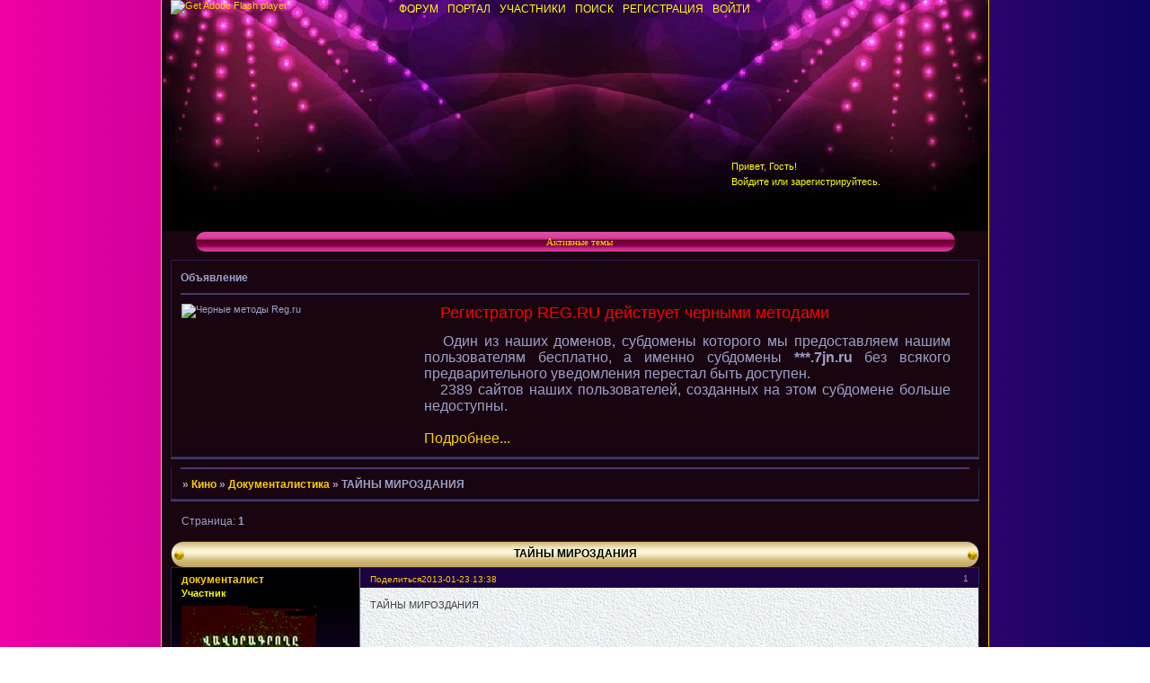

--- FILE ---
content_type: text/html; charset=windows-1251
request_url: https://kino.bbtalk.me/viewtopic.php?id=28
body_size: 9821
content:
<!DOCTYPE html PUBLIC "-//W3C//DTD XHTML 1.0 Strict//EN" "http://www.w3.org/TR/xhtml1/DTD/xhtml1-strict.dtd">
<html xmlns="http://www.w3.org/1999/xhtml" xml:lang="ru" lang="ru" dir="ltr" prefix="og: http://ogp.me/ns#">
<head>
<meta http-equiv="Content-Type" content="text/html; charset=windows-1251">
<meta name="viewport" content="width=device-width, initial-scale=1.0">
<meta name="revisit-after" content="4 days">
<meta name="copyright" content="100ms.ru">
<meta name="keywords" content="фильмы, кино, видео, мультфильмы, трейлеры, бесплатно, онлайн, смотреть, обсуждать, все о кино, новости кино, обзоры кино">
<meta name="description" content="Кино - сайт о кино. Смотреть кино, фильмы, мультфильмы, видеоклипы онлайн бесплатно. Каждый день свежие новости о фильмах, звёздах и кинорынке. Разговор о кинофильмах, общение, обсуждения.">
<meta name="Document-state" content="Dynamic">
<meta name="Resource-type" content="Document">
<meta name="Classification" content="all">
<meta name="Expires" content="Wed, 26 Feb 1999 08:21:57 GMT">
<meta name="generator" content="Кино - сайт о кино. Смотреть кино, фильмы, мультфильмы, видеоклипы онлайн бесплатно. Каждый день свежие новости о фильмах, звёздах и кинорынке. Разговор о кинофильмах, общение, обсуждения.">
<title>ТАЙНЫ МИРОЗДАНИЯ</title>
<meta property="og:title" content="ТАЙНЫ МИРОЗДАНИЯ"><meta property="og:url" content="https://kino.bbtalk.me/viewtopic.php?id=28"><script type="text/javascript">
try{self.document.location.hostname==parent.document.location.hostname&&self.window!=parent.window&&self.parent.window!=parent.parent.window&&document.write('</he'+'ad><bo'+'dy style="display:none"><plaintext>')}catch(e){}
try{if(top===self&&location.hostname.match(/^www\./))location.href=document.URL.replace(/\/\/www\./,'//')}catch(e){}
var FORUM = new Object({ set : function(prop, val){ try { eval("this."+prop+"=val"); } catch (e) {} }, get : function(prop){ try { var val = eval("this."+prop); } catch (e) { var val = undefined; } return val; }, remove : function(prop, val){ try { eval("delete this."+prop); } catch (e) {} } });
FORUM.set('topic', { "subject": "ТАЙНЫ МИРОЗДАНИЯ", "closed": "0", "num_replies": "2", "num_views": "85", "forum_id": "12", "forum_name": "Документалистика", "moderators": { "16": "Niksma", "13": "Нечитер", "14": "Татьяна" }, "language": { "share_legend": "Расскажите друзьям!", "translate": "Перевести", "show_original": "Показать оригинал" } });
// JavaScript переменные форума
var BoardID = 1208301;
var BoardCat = 9;
var BoardStyle = 'Custom';
var ForumAPITicket = '9dc39b45bd818b89029c99ca424a8a297203d284';
var GroupID = 3;
var GroupTitle = 'Гость';
var GroupUserTitle = '';
var BaseDomain = 'bbtalk.me';
var PartnerID = 2238;
var RequestTime = 1769222244;
var StaticURL = 'https://forumstatic.ru';
var AvatarsURL = 'https://forumavatars.ru';
var FilesURL = 'https://forumstatic.ru';
var ScriptsURL = 'https://forumscripts.ru';
var UploadsURL = 'https://upforme.ru';
</script>
<script type="text/javascript" src="/js/libs.min.js?v=4"></script>
<script type="text/javascript" src="/js/extra.js?v=7"></script>
<link rel="alternate" type="application/rss+xml" href="https://kino.bbtalk.me/export.php?type=rss&amp;tid=28" title="RSS" />
<link rel="top" href="https://kino.bbtalk.me" title="Форум" />
<link rel="search" href="https://kino.bbtalk.me/search.php" title="Поиск" />
<link rel="author" href="https://kino.bbtalk.me/userlist.php" title="Участники" />
<link rel="up" title="Документалистика" href="https://kino.bbtalk.me/viewforum.php?id=12" />
<link rel="shortcut icon" href="http://kino.bbtalk.ru/files/0012/6f/ed/84005.ico" type="image/x-icon" />
<link rel="stylesheet" type="text/css" href="https://forumstatic.ru/styles/0012/6f/ed/style.1379465069.css" />
<link rel="stylesheet" type="text/css" href="/style/extra.css?v=23" />
<link rel="stylesheet" type="text/css" href="/style/mobile.css?v=5" />
<script type="text/javascript">$(function() { $('#register img[title],#profile8 img[title]').tipsy({fade: true, gravity: 'w'}); $('#viewprofile img[title],.post-author img[title]:not(li.pa-avatar > img),.flag-i[title]').tipsy({fade: true, gravity: 's'}); });</script>
<script>window.yaContextCb=window.yaContextCb||[]</script><script src="https://yandex.ru/ads/system/context.js" async></script>
</head>
<body>

<!-- body-header -->
<div id="pun_wrap">
<div id="pun" class="ru isguest gid3">
<div id="pun-viewtopic" class="punbb" data-topic-id="28" data-forum-id="12" data-cat-id="2">

 <!--LiveInternet counter-->
<script type="text/javascript">
 new Image().src = "//counter.yadro.ru/hit;quadroboards?r" + escape(document.referrer) + ((typeof (screen) == "undefined") ? "" : ";s" + screen.width + "*" + screen.height + "*" + (screen.colorDepth ? screen.colorDepth : screen.pixelDepth)) + ";u" + escape(document.URL) + ";" + Math.random();
 </script>
<!--/LiveInternet-->
<!-- Yandex.Metrika counter -->
<script type="text/javascript" >
   (function(m,e,t,r,i,k,a){m[i]=m[i]||function(){(m[i].a=m[i].a||[]).push(arguments)};
   m[i].l=1*new Date();k=e.createElement(t),a=e.getElementsByTagName(t)[0],k.async=1,k.src=r,a.parentNode.insertBefore(k,a)})
   (window, document, "script", "https://mc.yandex.ru/metrika/tag.js", "ym");

   ym(85843509, "init", {
        clickmap:true,
        trackLinks:true,
        accurateTrackBounce:true
   });
   ym(85843509, 'userParams', {
          UserID: window.UserUniqueID,
          board_id: window.BoardID,
          user_id: window.UserID,
          user_login: window.UserLogin,
          is_vip: window.UserUniqueID ? ($("#pun") && $("#pun").hasClass("isvip")) : undefined
});
</script>
<noscript><div><img src="https://mc.yandex.ru/watch/85843509" style="position:absolute; left:-9999px;" alt="" /></div></noscript>
<!-- /Yandex.Metrika counter -->


<script type="text/javascript">
$r = jQuery;
</script>

<script type="text/javascript">
if (GroupID == 3) {
    var UserID = 1;
    var UserLogin = '';
    var UserSex = 0;
    var UserAge = 0;
    var UserAvatar = '';
    var UserLastVisit = '';
}
</script>

<script type="text/javascript" src="https://forumstatic.ru/f/me/rusff/custom_rusff.js"></script>
<script type="text/javascript" src="https://forumstatic.ru/f/me/rusff/lib.js?1"></script>
<script type="text/javascript" src="https://forumstatic.ru/f/me/rusff/uppod.js"></script>
<script type="text/javascript" src="https://forumstatic.ru/f/me/rusff/jquery.uploadify.min.js"></script>
<script type="text/javascript" src="https://forumstatic.ru/f/me/rusff/favico-0.3.10.min.js"></script>
<script src="https://unpkg.com/@quadrosystems/mybb-sdk@0.9.7/lib/index.js"></script>
<script src="https://unpkg.com/@quadrosystems/mybb-reactions@1.2.1/dist/index.js"></script>

<link rel="stylesheet" type="text/css" href="https://forumstatic.ru/f/me/rusff/rusff.files.css?1"/>

<script type="text/javascript">
(function() {
    var hash_growl = {
        'snd2points:error_1': ['Произошла ошибка', {}],
        'snd2points:error_2': ['Недостаточно средств для совершения перевода', {}],
        'snd2points:error_3': ['Пользователь с этим e-mail не найден', {}],
        'snd2points:success': ['Перевод выполнен', {}],
        'snd2ucp:error_1': ['Произошла ошибка', {}],
        'snd2ucp:error_2': ['Недостаточно средств для совершения перевода', {}],
        'snd2ucp:error_3': ['Перевод не выполнен! Пользователю необходимо зайти в Профиль - Лицевой счет. После этого повторите попытку.', {}],
        'snd2ucp:success': ['Перевод выполнен', {}],
        'ucpfoundation:error_1': ['Произошла ошибка', {}],
        'ucpfoundation:error_2': ['Недостаточно средств для совершения перевода', {}],
        'ucpfoundation:success': ['Перевод выполнен', {}],
        'sendgift:error': ['Недостаточно средств', {}],
        'sendgift:success': ['Подарок отправлен!', {}],
        'adm_new_awards:success': ['Награда добавлена', {}],
        'adm_new_awards:error_2': ['Все поля должны быть заполнены', {}],
        'adm_new_awards:error_1': ['Неизвестная ошибка', {}],
        'adm_edit_award:success': ['Награда изменена', {}],
        'adm_edit_award:error_2': ['Все поля должны быть заполнены', {}],
        'adm_edit_award:error_1': ['Неизвестная ошибка', {}],
        'profile_auth_method:error_1': ['Устаревшая сессия. Перезайдите на форум и попробуйте снова.', {}],
        'profile_auth_method:error_2': ['Произошла ошибка. Повторите попытку.', {}],
        'profile_auth_method:error_3': ['Кто-то на форуме уже использует этот аккаунт для авторизации..', {}],
        'profile_auth_method:success': ['Сервис привязан. Список обновлен.', {}],
        'profile_auth_method:delete_success': ['Сервис отвязан. Список обновлен.', {}],
        'login_auth_method:error': ['Этот аккаунт не привязан ни к одному профилю на форуме. Войдите на форум в обычном режиме, а затем в Профиле (Методы авторизации) сделайте привязку.', {
            sticky: true
        }],
        'login_auth_method:error_1': ['Ошибка авторизации', {}],
        'auth_methods:unf': ['Неправильное имя и/или пароль. Если вы недавно меняли имя или пароль, необходимо один раз перезайти на форум в обычном режиме. ', {
            sticky: true
        }]
    };

    for (var x in hash_growl) {
        if (document.location.hash == '#' + x) {
            $.jGrowl(hash_growl[x][0], hash_growl[x][1]);
        }
    }
})()
</script>

<script type="text/javascript">
var Rusff = {};
</script>
<script type="text/javascript" src="https://cdn-2.qsdb.ru/client/build/app.js?v=1.4.7"></script>

<script type="text/javascript">
function select_gift(id, image, price, points) {
    if (UserID < 2) {
        return alert('Для выполнения этого действия необходимо авторизоваться.');
    }

    $('#gift_source').attr({
        'src': image
    });
    $('#gift_price').html(price);
    $('#send_gift').show();
    $('input[name=item_id]').val(id);
    location.href = '#send_gift';

    if (price > points) {
        $('#error_msg').show();
    }
}
</script>

<link rel="stylesheet" type="text/css" href="https://forumstatic.ru/f/me/rusff/rusff.live.css?7"/>
<script type="text/javascript" src="https://forumstatic.ru/f/me/rusff/rusff.live.js?16"></script>

<script type="text/javascript">
$r(function() {
    var obj = {}

    try {
        obj.data = {
            UserID: UserID,
            UserLogin: UserLogin,
            UserAvatar: UserAvatar,
            GroupID: GroupID
        };
    } catch (e) {
        obj.data = {
            GroupID: 3
        };
    }

    rusffLive.init(obj);
});
</script>

<div id="custom_codes"></div>

<script type="text/javascript">
(function() {
    var groups = [1, 2];
    var boards = [1528284, 1700149, 952902, 1761817, 1748535, 1755177, 1197349, 1758117, 1526379, 1700678, 1733672, 1760505, 1607329, 1596667, 1760305, 1760055, 1735856, 1737971, 1498418, 1755098, 1752659, 1677547, 965268, 1358088, 1230844, 1547164, 1175054, 1758935, 1578761, 1589165, 1103792, 1710448, 1267115, 1753982, 989248, 1761227, 1379051, 1748207, 1701133, 1739740, 1708314, 1236824, 1240848, 1650927, 1323553, 1423379, 929432, 1330808, 264086, 1451058, 1747645, 1679864, 1458798, 933911, 1753503, 1753188, 1755289, 1758814, 1537097, 1522073, 1403874, 1749709, 1563589, 1760096];
    /* if (groups.indexOf(GroupID) !== -1 && boards.indexOf(BoardID) !== -1) {
        document.querySelector('#admin_msg1').style.display = 'block';
        } */

    if (boards.indexOf(BoardID) !== -1 && !document.querySelector('.punbb-admin')) {
        document.location.href = 'https://ban.rusff.me/';
    }
})()
</script>
<div id="mybb-counter" style="display:none">
<script type="text/javascript"> (function(m,e,t,r,i,k,a){m[i]=m[i]||function(){(m[i].a=m[i].a||[]).push(arguments)}; m[i].l=1*new Date(); for (var j = 0; j < document.scripts.length; j++) {if (document.scripts[j].src === r) { return; }} k=e.createElement(t),a=e.getElementsByTagName(t)[0],k.async=1,k.src=r,a.parentNode.insertBefore(k,a)}) (window, document, "script", "https://mc.yandex.ru/metrika/tag.js", "ym"); ym(201230, "init", { clickmap:false, trackLinks:true, accurateTrackBounce:true });

</script> <noscript><div><img src="https://mc.yandex.ru/watch/201230" style="position:absolute; left:-9999px;" alt="" /></div></noscript>
</div>

<div id="html-header">
	<div style="position: absolute;border:0;">
<object classid="clsid:D27CDB6E-AE6D-11cf-96B8-444553540000" id="art-flash-object" height="255" width="920">
    <param name="movie" value="/files/0011/e0/05/10305.swf">
    <param name="quality" value="high">
	<param name="scale" value="exactfit">
	<param name="wmode" value="transparent">
	<param name="flashvars" value="color1=0xffffff&amp;alpha1=.50&amp;framerate1=24">
    <param name="swfliveconnect" value="true">
    <!--[if !IE]>-->
    <object type="application/x-shockwave-flash" data="/files/0011/e0/05/10305.swf" height="255" width="920">
        <param name="quality" value="high">
	    <param name="scale" value="exactfit">
	    <param name="wmode" value="transparent">
	    <param name="flashvars" value="color1=0xffffff&amp;alpha1=.50&amp;framerate1=24">
        <param name="swfliveconnect" value="true">
    <!--<![endif]-->
      	<div class="art-flash-alt"><a href="http://www.adobe.com/go/getflashplayer"><img src="https://www.adobe.com/images/shared/download_buttons/get_flash_player.gif" alt="Get Adobe Flash player"></a></div>
    <!--[if !IE]>-->
    </object>
    <!--<![endif]-->
</object></div>
<table id="avst" cellpadding=0 cellspacing=0><tr><td id="ava-status"></td></tr></table>
<script type="text/javascript">
RusffCore.sets.tags = false; // Отключить функцию "Теги"
// RusffCore.sets.saveposts = false; Отключить сохранение сообщений
// RusffCore.sets.display_awards = 'Награды пользователя'; Изменение надписи Награды
// RusffCore.sets.share = false; Отключить функцию "Поделиться"
// RusffCore.sets.rusff_smilepack = 0;  Отключение сервисных смайлов
// RusffCore.sets.show_reportBtn = 0; Отключение кнопки жалоба
RusffCore.sets.display_reportBtn = 'Ошибка'; // Переименовать пункт Жалоба
RusffCore.sets.reputation = 0; // Отключение репутации (комментирование)
RusffCore.sets.versions = false; // Отключить функцию "Версии"
RusffCore.sets.files.button = false; // Отключить кнопку "Вложения"
RusffCore.sets.files.button = false; // отключения кнопки файлов
RusffCore.sets.graffiti = false; // Отключение граффити
RusffCore.sets.TextAreaResizer = 0; // Отключить функционал растягивания форм
RusffCore.sets.use_awards = 0; // Отключить награды
RusffCore.sets.auth_methods = 0; // Убирает ссылки на соцсети при входе 
rusffLive.enable = false; // Убирает Порекомендовать эту страницу
// переадресации

if (GroupID == 3 && (document.URL.indexOf("profile.php")!=-1)) { profil(); };
function profil() {
var indx=document.URL.substring(document.URL.lastIndexOf('=')+1); 
var profMass = new Array(4, 8, 16, 7, 5, 99);
for (i=0; i<profMass.length; i++) {
if (indx == profMass[i]) { alert('Вам недоступен просмотр профиля'); history.go(-1); };
}; };

var img = document.createElement('img');
var UserAvatar = UserAvatar;
if( ! UserAvatar )
	img.src = 'https://s3.uploads.ru/9bhqm.png';
else
	img.src = UserAvatar;

$("td#ava-status").html(img);
</script>

<!-- Rating@Mail.ru counter -->
<script type="text/javascript">//<![CDATA[
var _tmr = _tmr || [];
_tmr.push({id: "2416311", type: "pageView", start: (new Date()).getTime()});
(function (d, w) {
   var ts = d.createElement("script"); ts.type = "text/javascript"; ts.async = true;
   ts.src = (d.location.protocol == "https:" ? "https:" : "https:") + "//top-fwz1.mail.ru/js/code.js";
   var f = function () {var s = d.getElementsByTagName("script")[0]; s.parentNode.insertBefore(ts, s);};
   if (w.opera == "[object Opera]") { d.addEventListener("DOMContentLoaded", f, false); } else { f(); }
})(document, window);
//]]></script><noscript><div style="position:absolute;left:-10000px;">
<img src="//top-fwz1.mail.ru/counter?id=2416311;js=na" style="border:0;" height="1" width="1" alt="Рейтинг@Mail.ru" />
</div></noscript>
<!-- //Rating@Mail.ru counter -->

<!-- кнопка  поделится 
<script language="javascript">window.informerPosition = {vert:"center",hor:"right"}</script><script language="javascript" src="https://odnaknopka.ru/ok4.js"></script>
-->
</div>

<div id="pun-title" class="section">
	<table id="title-logo-table" cellspacing="0">
		<tbody id="title-logo-tbody">
			<tr id="title-logo-tr">
				<td id="title-logo-tdl" class="title-logo-tdl">
					<h1 class="title-logo"><span>Кино</span></h1>
				</td>
				<td id="title-logo-tdr" class="title-logo-tdr"><!-- banner_top --></td>
			</tr>
		</tbody>
	</table>
</div>

<div id="pun-navlinks" class="section">
	<h2><span>Меню навигации</span></h2>
	<ul class="container">
		<li id="navindex"><a href="https://kino.bbtalk.me/"><span>Форум</span></a></li>
		<li id="navextra1"><a href="http://7x77.ru">Портал</a></li>
		<li id="navuserlist"><a href="https://kino.bbtalk.me/userlist.php" rel="nofollow"><span>Участники</span></a></li>
		<li id="navsearch"><a href="https://kino.bbtalk.me/search.php" rel="nofollow"><span>Поиск</span></a></li>
		<li id="navregister"><a href="https://kino.bbtalk.me/register.php" rel="nofollow"><span>Регистрация</span></a></li>
		<li id="navlogin"><a href="https://kino.bbtalk.me/login.php" rel="nofollow"><span>Войти</span></a></li>
	</ul>
</div>

<div id="pun-ulinks" class="section" onclick="void(0)">
	<h2><span>Пользовательские ссылки</span></h2>
	<ul class="container">
		<li class="item1"><a href="https://kino.bbtalk.me/search.php?action=show_recent">Активные темы</a></li>
	</ul>
</div>

<!--noindex-->
<div id="pun-announcement" class="section">
	<h2><span>Объявление</span></h2>
	<div class="container">
		<div class="html-box">
			<span style="display: block; text-align: center"><img class="postimg" src="https://smages.com/images/regrufyf.jpg" alt="Черные методы Reg.ru" style="float:left;"><span style="font-size: 18px"><span style="color: red">Регистратор REG.RU действует черными методами</span></span><br><br><span style="display: block; text-align: justify;font-size: 16px;padding: 0 20px 0 270px;"> &nbsp; &nbsp;Один из наших доменов, субдомены которого мы предоставляем нашим пользователям бесплатно, а именно субдомены <strong>***.7jn.ru</strong> без всякого предварительного уведомления перестал быть доступен.<br>&nbsp; &nbsp;<span style="">2389 сайтов наших пользователей</span>, созданных на этом субдомене больше недоступны.<br><br><a href="https://forum.100ms.ru/viewtopic.php?id=98">Подробнее...</a></span>
		</div>
	</div>
</div>
<!--/noindex-->

<div id="pun-status" class="section">
	<h2><span>Информация о пользователе</span></h2>
	<p class="container">
		<span class="item1">Привет, Гость!</span> 
		<span class="item2"><a href="/login.php" rel="nofollow">Войдите</a> или <a href="/register.php" rel="nofollow">зарегистрируйтесь</a>.</span> 
	</p>
</div>

<div id="pun-break1" class="divider"><hr /></div>

<div id="pun-crumbs1" class="section">
	<p class="container crumbs"><strong>Вы здесь</strong> <em>&#187;&#160;</em><a href="https://kino.bbtalk.me/">Кино</a> <em>&#187;&#160;</em><a href="https://kino.bbtalk.me/viewforum.php?id=12">Документалистика</a> <em>&#187;&#160;</em>ТАЙНЫ МИРОЗДАНИЯ</p>
</div>

<div id="pun-break2" class="divider"><hr /></div>

<div class="section" style="border:0 !important;max-width:100%;overflow:hidden;display:flex;justify-content:center;max-height:250px;overflow:hidden;min-width:300px;">
		<!-- Yandex.RTB R-A-1623942-1 -->
<div id="yandex_rtb_R-A-1623942-1"></div>
<script>
window.yaContextCb.push(()=>{
	Ya.Context.AdvManager.render({
		"blockId": "R-A-1623942-1",
		"renderTo": "yandex_rtb_R-A-1623942-1"
	})
})
</script>
</div>

<div id="pun-main" class="main multipage">
	<h1><span>ТАЙНЫ МИРОЗДАНИЯ</span></h1>
	<div class="linkst">
		<div class="pagelink">Страница: <strong>1</strong></div>
	</div>
	<div id="topic_t28" class="topic">
		<h2><span class="item1">Сообщений</span> <span class="item2">1 страница 3 из 3</span></h2>
		<div id="p449" class="post topicpost topic-starter" data-posted="1358933915" data-user-id="8" data-group-id="5">
			<h3><span><a class="sharelink" rel="nofollow" href="#p449" onclick="return false;">Поделиться</a><strong>1</strong><a class="permalink" rel="nofollow" href="https://kino.bbtalk.me/viewtopic.php?id=28#p449">2013-01-23 13:38</a></span></h3>
			<div class="container">
							<div class="post-author topic-starter">
								<ul>
						<li class="pa-author"><span class="acchide">Автор:&nbsp;</span><a href="https://kino.bbtalk.me/profile.php?id=8" rel="nofollow">документалист</a></li>
						<li class="pa-title">Участник</li>
						<li class="pa-avatar item2"><img src="https://forumavatars.ru/img/avatars/0012/6f/ed/8-1358914372.gif" alt="документалист" title="документалист" /></li>
						<li class="pa-reg"><span class="fld-name">Зарегистрирован</span>: 2013-01-23</li>
						<li class="pa-invites"><span class="fld-name">Приглашений:</span> 0</li>
						<li class="pa-posts"><span class="fld-name">Сообщений:</span> 27</li>
						<li class="pa-time-visit"><span class="fld-name">Провел на форуме:</span><br />1 час 12 минут</li>
						<li class="pa-last-visit"><span class="fld-name">Последний визит:</span><br />2013-02-21 01:57</li>
				</ul>
			</div>
					<div class="post-body">
					<div class="post-box">
						<div id="p449-content" class="post-content">
<p>ТАЙНЫ МИРОЗДАНИЯ</p>
						</div>
					</div>
					<div class="clearer"><!-- --></div>
				</div>
			</div>
		</div>
		<div id="p450" class="post altstyle topic-starter" data-posted="1358933973" data-user-id="8" data-group-id="5">
			<h3><span><a class="sharelink" rel="nofollow" href="#p450" onclick="return false;">Поделиться</a><strong>2</strong><a class="permalink" rel="nofollow" href="https://kino.bbtalk.me/viewtopic.php?id=28#p450">2013-01-23 13:39</a></span></h3>
			<div class="container">
							<div class="post-author topic-starter">
								<ul>
						<li class="pa-author"><span class="acchide">Автор:&nbsp;</span><a href="https://kino.bbtalk.me/profile.php?id=8" rel="nofollow">документалист</a></li>
						<li class="pa-title">Участник</li>
						<li class="pa-avatar item2"><img src="https://forumavatars.ru/img/avatars/0012/6f/ed/8-1358914372.gif" alt="документалист" title="документалист" /></li>
						<li class="pa-reg"><span class="fld-name">Зарегистрирован</span>: 2013-01-23</li>
						<li class="pa-invites"><span class="fld-name">Приглашений:</span> 0</li>
						<li class="pa-posts"><span class="fld-name">Сообщений:</span> 27</li>
						<li class="pa-time-visit"><span class="fld-name">Провел на форуме:</span><br />1 час 12 минут</li>
						<li class="pa-last-visit"><span class="fld-name">Последний визит:</span><br />2013-02-21 01:57</li>
				</ul>
			</div>
					<div class="post-body">
					<div class="post-box">
						<div id="p450-content" class="post-content">
<p>.</p>
						</div>
					</div>
					<div class="clearer"><!-- --></div>
				</div>
			</div>
		</div>
		<div id="p451" class="post endpost topic-starter" data-posted="1358934194" data-user-id="8" data-group-id="5">
			<h3><span><a class="sharelink" rel="nofollow" href="#p451" onclick="return false;">Поделиться</a><strong>3</strong><a class="permalink" rel="nofollow" href="https://kino.bbtalk.me/viewtopic.php?id=28#p451">2013-01-23 13:43</a></span></h3>
			<div class="container">
							<div class="post-author topic-starter">
								<ul>
						<li class="pa-author"><span class="acchide">Автор:&nbsp;</span><a href="https://kino.bbtalk.me/profile.php?id=8" rel="nofollow">документалист</a></li>
						<li class="pa-title">Участник</li>
						<li class="pa-avatar item2"><img src="https://forumavatars.ru/img/avatars/0012/6f/ed/8-1358914372.gif" alt="документалист" title="документалист" /></li>
						<li class="pa-reg"><span class="fld-name">Зарегистрирован</span>: 2013-01-23</li>
						<li class="pa-invites"><span class="fld-name">Приглашений:</span> 0</li>
						<li class="pa-posts"><span class="fld-name">Сообщений:</span> 27</li>
						<li class="pa-time-visit"><span class="fld-name">Провел на форуме:</span><br />1 час 12 минут</li>
						<li class="pa-last-visit"><span class="fld-name">Последний визит:</span><br />2013-02-21 01:57</li>
				</ul>
			</div>
					<div class="post-body">
					<div class="post-box">
						<div id="p451-content" class="post-content">
<p><span style="display: block; text-align: center"><span style="font-size: 16px"><span style="color: red"><strong>999 (14+) (2009)</strong></span></span><br />смотреть онлайн<br /><img class="postimg" loading="lazy" src="https://smages.com/images/471.jpg" alt="Для сайта Кино: 999 (2009)" title="Для сайта Кино: 999 (2009)" /><br />999 (2009)</span><br /><span style="display: block; text-align: justify">СОДЕРЖАНИЕ : Если вы действительно любите документальные истории, сюжеты которых раскрывают нам тайны прошлого, настоящего и будущего, значит, этот фильм вам особенно понравится. Это произойдет потому, что здесь вы увидите интересные домыслы, факты и доказательства страшнейшего... Иногда правда бывает страшной, иногда мы предпочитаем ее не знать, но все равно, тайное становится явным. И подобное происходит всегда, рано или поздно. Иногда тайны настоящего скрываются где-то в глубине прошлого, и ученые могут обнаружить это. Сюжет фильма построен на действии мясников, которые знают одно: факты должны быть расчленены так, чтобы никто не смог их собрать воедино. Факты нужно рассматривать строго по отдельности...</span><iframe src="https://vk.com/video_ext.php?oid=-8811318&id=159283262&hash=9a84e6d2167f54da&amp;hd=1" width="480" height="284" allowfullscreen frameborder="0" loading="lazy"></iframe></p>
						</div>
					</div>
					<div class="clearer"><!-- --></div>
				</div>
			</div>
		</div>
	</div>
	<div class="linksb">
		<div class="pagelink">Страница: <strong>1</strong></div>
	</div>
	<div class="section" style="border:0 !important; max-width:100%;text-align:center;overflow:hidden;max-height:250px;overflow:hidden;min-width:300px;">
		<!-- Yandex.RTB R-A-1623942-2 -->
<div id="yandex_rtb_R-A-1623942-2"></div>
<script>
window.yaContextCb.push(()=>{
	Ya.Context.AdvManager.render({
		"blockId": "R-A-1623942-2",
		"renderTo": "yandex_rtb_R-A-1623942-2"
	})
})
</script>
<script async src="https://cdn.digitalcaramel.com/caramel.js"></script>
<script>window.CaramelDomain = "mybb.ru"</script>
</div>
</div>
<script type="text/javascript">$(document).trigger("pun_main_ready");</script>

<!-- pun_stats -->

<!-- banner_mini_bottom -->

<!-- banner_bottom -->

<!-- bbo placeholder-->

<div id="pun-break3" class="divider"><hr /></div>

<div id="pun-crumbs2" class="section">
	<p class="container crumbs"><strong>Вы здесь</strong> <em>&#187;&#160;</em><a href="https://kino.bbtalk.me/">Кино</a> <em>&#187;&#160;</em><a href="https://kino.bbtalk.me/viewforum.php?id=12">Документалистика</a> <em>&#187;&#160;</em>ТАЙНЫ МИРОЗДАНИЯ</p>
</div>

<div id="pun-break4" class="divider"><hr /></div>

<div id="pun-about" class="section">
	<p class="container">
		<span class="item1" style="padding-left:0"><script type="text/javascript">
RusffCore.sets.share = false;
RusffCore.init();
</script>

<a href="https://forum-top.ru/" title="Рейтинг форумов" target="_blank">Рейтинг форумов</a> | 
<a href="https://rusff.me/" title="Сервис бесплатных форумов QuadroBoards" target="_blank">Создать форум бесплатно</a>

<script>
window.addEventListener('load', () => {
  // Подключаем CSS
  const link = document.createElement('link');
  link.rel = 'stylesheet';
  link.href = 'https://cdn.forum-top.ru/rusff.files.css';
  document.head.appendChild(link);

  // Подключаем JS
  ['https://cdn.forum-top.ru/uppod.js', 'https://cdn.forum-top.ru/jquery.uploadify.min.js']
    .forEach(src => {
      const script = document.createElement('script');
      script.src = src;
      script.async = true;
      document.body.appendChild(script);
    });
});
</script></span>
	</p>
</div>
<script type="text/javascript">$(document).trigger("pun_about_ready"); if (typeof ym == 'object') {ym(201230, 'userParams', {UserId:1, is_user:0}); ym(201230, 'params', {forum_id: 1208301});}</script>


<div id="html-footer" class="section">
	<div class="container"><script src="/files/0012/fe/77/11980.js"></script>
<script src="/files/0012/fe/77/47797.js"></script>
<script src="/files/0012/fe/77/91186.js"></script>
<script src="/files/0012/fe/77/91410.js"></script>
<script src="/files/0012/fe/77/38851.js"></script>
<script src="/files/0012/fe/77/53207.js"></script>
<script src="/files/0012/fe/77/19651.js"></script>

<script>
var s='<li class="pa-avatar item2"><img class="defavtr" src="https://s3.uploads.ru/9bhqm.png" /></li>';
$(".pl-share a").html('<img src="/files/000e/66/fd/14352.png">'); // Новые сообщения;
$("#forum_f13 h3").text("");
$("#forum_f11 h3").text("");
$("#forum_f4 h3").text("");
$("#forum_f3 h3").text("");
$("#forum_f2 h3").text("");
$("#forum_f1 h3").text("");
$('#tieser-bottom').text('');
$('#title-logo-tdr').html('');
$('#pun-about').html('');
$("#navindex a span").text("Кино");
$(".category th.tcl").text("Раздел");
$("li.pa-title").each(function(){if (($(this).parent("ul").find("li.pa-avatar").html())==null){$(this).after(s);};});
</script>

<div style="width:900px; background: url(/files/0012/6f/ed/31360.png) repeat-x top ;border:0">
<table border="0"  cellspacing="1" cellpadding="0" style="border-collapse: collapse" >
	<tr>
		<td>&nbsp;&nbsp;</td>
		<td><noindex>
<!-- Rating@Mail.ru logo -->
<a href="http://top.mail.ru/jump?from=2416311" target="_blank">
<img src="//top-fwz1.mail.ru/counter?id=2416311;t=479;l=1" 
style="border:0;" height="31" width="88" alt="Рейтинг@Mail.ru" /></a>
<!-- //Rating@Mail.ru logo -->
		</noindex></td>
		<td>&nbsp;&nbsp;</td>
		<td><a href="http://100ms.ru/" target="_blank" title='100ms.ru - Бесплатный Веб и Вап хостинг с PHP, MySQL, без рекламы, без скрытых платежей, с профессиональным набором инструментов' class="rekl_pien"><img src="/files/0012/6f/ed/59532.png" style="border: 0; width: 88px; height:31px;"><h3 style="display: none;">100ms.ru - Бесплатный Веб и Вап хостинг с PHP, MySQL, без рекламы, без скрытых платежей, с профессиональным набором инструментов</h3></a></td>
		<td>&nbsp;&nbsp;</td>
		<td><a href="http://777.0pk.ru/" target="_blank" title="Наши друзья"><img src="https://forumstatic.ru/files/0011/e0/05/56120.gif"><span class="tagss">Аура позитива</span></td>
</tr></table></div>
</div></div></div></div></div>
</body></html><!--</div>
</div>

</div>
</div>
</div>




</body>
</html>


--- FILE ---
content_type: text/css
request_url: https://forumstatic.ru/styles/0012/6f/ed/style_cs.1379465069.css
body_size: 4923
content:
/* CS1 Background and text colours
---------------------------------------------------------*/
body { 
    background: #010b4a;
    background: -moz-linear-gradient(left, #f000a4 0%, #0b0463 100%);
    background: -webkit-linear-gradient(left, #f000a4 0%, #0b0463 100%);
    background: -o-linear-gradient(left, #f000a4 0%, #0b0463 100%);
    background: linear-gradient(left, #f000a4 0%, #0b0463 100%);
}

#pun {
        background: url(/files/0012/6f/ed/10613.jpg) #19050f no-repeat;
        border-color: #fdcd03;
        color: #9CA1CC;
}/*/files/0011/e0/05/31536.jpg*/

/* Purple_World1.1 */
.punbb .main .container,
.punbb td.tc3,
.punbb .section .container,
.punbb .section .formal .container,
.punbb .formal fieldset,
#viewprofile li strong, #viewprofile li div, #setmods dd,
.punbb .post-body, .post-box, .punbb .post-links,
.punbb .info-box, .punbb #pun-main .info-box .legend {
  background-color: #19050f;
  color: #9CA1CC;
  }

.punbb-admin #pun-admain .adcontainer {
  background-color: #19050f;
  color: #858BB8;
}

#pun-ulinks .container {
        background: url(/files/0011/e0/05/46245.gif) #443B74 repeat-x ; color: #9CA1CC;
}
/* Purple_World1.2 */
.punbb .post .container,
.punbb .post h3 {background: url(/files/0011/e0/05/59794.gif) #1d0140 repeat;  color: #FF0;
}

.punbb .post h3 span {
  background-color: #1c0241;
  color: #9CA1CC;
}

.punbb td.tc2, .punbb td.tcr  {
  background-color: #1c0241;
  color: #9CA1CC;
  }

/* Purple_World1.3 */
#pun-stats h2, .punbb .main h1, .punbb .main h2, #pun-debug h2, .punbb-admin #pun-admain h2 {
  background: url(/files/0012/fe/77/70267.png) 2px 50% no-repeat,
                     url(/files/0012/fe/77/70267.png) 100% 50% no-repeat,
                     url(/img/Mybb_Personal/nav1.gif) repeat-x;
  color: #000000;
  max-height: 10px;
  text-align: center;
  border-radius: 15px;
  -moz-border-radius: 15px;
  -o-border-radius: 15px;
  -webkit-border-radius: 15px;
  -khtml-border-radius: 15px;
  }

/* Purple_World1.4 */
.punbb .modmenu .container {
  background-color: #1c0241;
  color: #9CA1CC;
  }

/* Purple_World1.5 */
.punbb legend span, #viewprofile h2 span, #profilenav h2 span, .punbb-admin #pun-admain legend span {
  background-color: #19050f;
  color: #9CA1CC;
  }

#viewprofile h2 span {
  background-image: none;
}

.punbb .post h3 strong {
  font-size: 0.9em;
  color: #9CA1CC;
}

/* Purple_World1.7 */
.punbb .quote-box, .punbb .code-box {
  background-color: #40386E;
  color: #9CA1CC
  }

.punbb textarea, .punbb select, .punbb input {
  background-color: #40386E;
  color: #9CA1CC;
  border: 1px solid #2A2352;
}


/* Purple_World1.8 
#pun-navlinks .container {
  background: url(/img/Mybb_Purple_World/navlinks.gif) #514982 repeat-x;
  color: #9CA1CC;
  }*/

/* CS1.8 */
#pun-navlinks .container {
  background: transparent !important;
  color: #9CA1CC;
  }

.offline li.pa-online strong {
  font-weight: normal;
  }

.punbb th {
  color: #EF9E40;
  background: url(/img/Mybb_Dark_Sky/sub.gif) #3e3668 repeat-x;
}

/* Purple_World2 Border colours
-------------------------------------------------------------*/

#pun-title, #pun-navlinks {
  border-color: #2A2352;
}

/* Purple_World2.1 */
.punbb .container, .punbb .post-body, .post h3 {
  border-color: #2A2352
  }

/* Purple_World2.2 */
.punbb .section, .punbb .forum, .punbb .formal, .punbb .modmenu, .punbb .info,
.punbb .category, .punbb .post {
  border-color: #40386E;
  }

/* Purple_World2.3 */
#pun-stats h2, .punbb .main h1, .punbb .main h2, #pun-debug h2, .punbb-admin #pun-admain h2 {
  border-color: #2A2352;
  }

/* Purple_World2.4 */
.punbb td, .punbb fieldset, #viewprofile ul, #profilenav ul, .punbb .post .post-body,
.punbb .post h3 span, .post-links ul, .post-links, .usertable table {
  border-color: #6C72AD;
  }

/* Purple_World2.5 */
.punbb th {
  border-color: #2A2352;
  }

/* Purple_World2.6 */
.punbb .quote-box, .punbb .code-box {
  border-color: #2A2352
  }

#pun-ulinks li, #pun-announcement h2 span, li#onlinelist, #pun-help .formal .info-box h3.legend span {
  border-color: #3E376B;
  }

#pun-ulinks li a, #pun-announcement h2, li#onlinelist div, #pun-help .formal .info-box h3.legend {
  border-color: #473E7A
  }

.punbb .divider {
  border-color: #3E376B #473E7A #473E7A #3E376B;
  }

.punbb .formal fieldset .post-box, .punbb .info-box {
  border: 1px solid #a7b5bd;
  }

li.pa-online {
  border-left-color: #fdcd03;
  }


/* Purple_World3 Links
-------------------------------------------------------------*/

/* Purple_World3.1 */
.punbb a, .punbb a:link, .punbb a:visited {
  color: #fdcd03;
  text-decoration: none;
  }

.punbb-admin #pun-admain a, .punbb-admin #pun-admain a:link, .punbb-admin #punbb-admain a:visited {
  color: #8A8EB5;
  text-decoration: underline;
}

.punbb-admin #punbb-admain a:hover, .punbb-admin #punbb-admain a:focus, .punbb-admin #punbb-admain a:active {
  color: #8A8EB5;
  text-decoration: underline;
}

.punbb li.isactive a, .punbb li.isactive a:link, .punbb li.isactive a:visited {
  color: #fdcd03;
  text-decoration: none;
  }

/* Purple_World3.2 */
.punbb a:hover, .punbb a:focus, .punbb a:active,  .punbb-admin #pun-admain .nodefault,
 {
  color: #FCCB03;
   text-decoration: underline;
  }

/* Purple_World3.3 */
#pun-navlinks a {
  color: #ffff00;
  text-decoration: none;
  }

/* Purple_World3.4 */
#pun-navlinks a:hover, #pun-navlinks a:focus, #pun-navlinks a:active {
  color: #ff0f00;
  background: url(http://support.rusff.ru/uploads/0003/ac/ce/32858-1.png) no-repeat bottom center;
  text-decoration: none;
  }

#pun-pagelinks a:active, #pun-pagelinks a:focus {
  background-color: #9CA1CC;
  color: #9CA1CC;
  }

.post h3 span a:link, .post h3 span a:visited {
  font-weight: normal;
  font-size: 0.9em;
  text-decoration: none;
}

/* Purple_World4 Post status icons
 -------------------------------------------------------------*/

div.icon {
        background: url(/files/0012/fe/77/19507.gif) no-repeat;
}

tr.inew div.icon {
        background: url(/files/0012/fe/77/16988.gif) no-repeat;
}

tr.iclosed div.icon {
        background: url(/files/0012/fe/77/83477.gif) no-repeat;
}

tr.iredirect div.icon {
        background: url(/files/0012/fe/77/90893.gif) no-repeat;

}

tr.isticky div.icon {
        background: url(/files/0012/fe/77/92384.gif) no-repeat;
}

#forum_f2 div.icon, #forum_f6 div.icon, #forum_f8 div.icon, #forum_f12 div.icon {
        background: url(/files/0012/6f/ed/48480.gif) no-repeat;
}

/* td.tcr a{
        background: transparent url(/img/Mybb_Click/post.gif) no-repeat 0% 0px;
        padding-left: 26px;
} */

#pun-stats ul.container {
        background: transparent url(/files/0012/fe/77/87615.gif) no-repeat 20px 30px;
        padding-left: 75px;
}

#pun-stats div.statscon {
        background: #19050f;
}

#pun-crumbs2 .container, #pun-about .container{
        background:  #19050f;
        color: #9CA1CC;
}


/* Изменение навигации (Тест)
-------------------------------------------------------------*/

#pun-status {width: 352px; margin: auto; margin-right: 0px; position: absolute; top: 175px; right: 10px; height: 74px; font-size: 11px;}

#pun-status span {display: block; width: 100%; font-size: 11px;}

#pun-status .item1 {margin-bottom: 5px; margin-top: -5px; margin-left: 65px;}

#pun-status .item2 {margin-left: 65px;}
#pun-status .container .item2 a{color:#ffff00;}

#pun-status .item3 {float: left !important; font-size: 0px !important; margin-top: 3px; padding-left: 46px;margin-left: 19px;
color: transparent;
}

#pun-status .item3 a {font-size: 11px;}
#pun-title td.title-logo-tdr {width: 470px !important; margin-left: 0px !important; right: 374px !important;}

#pun-navlinks li#navprofile {position: absolute; top: 222px; right: 115px; text-transform: none; z-index: 10; padding-left: 13px; background: url() no-repeat left 4px;}

#pun-navlinks li#navprofile a {font-size: 11px; color:#ffff00;}

#pun-navlinks li#navprofile a:hover, #pun-navlinks li#navlogout a:hover  {background: url(); color: #000000; font-size: 11px;}

#pun-navlinks li#navlogout {position: absolute; top: 222px; right: 55px; text-transform: none; z-index: 10; padding-left: 13px; background: url() no-repeat left 4px;}

#pun-navlinks li#navlogout a {font-size: 11px; color:#ffff00;}

.punbb-admin li#navlogout, 
.punbb-admin li#navprofile {position: static !important; background: url() no-repeat left 4px; padding-left: 0px !important; color}

.punbb-admin li#navlogout a, 
.punbb-admin li#navprofile a {font-size: 12px !important; text-transform: uppercase;}

table#avst {
position: absolute;
top: 183px;
right: 295px;
height: 60px;
width: 60px;
max-height: 60px !important;
max-width: 60px;
vertical-align: middle;
overflow: hidden;
}

td#ava-status {
background: url(http://qs3.quadrosystems.ru/backs.png) repeat;
  border-radius: 5px;
  -moz-border-radius: 5px;
  -o-border-radius: 5px;
  -webkit-border-radius: 5px;
padding-top: 5px;
height: 55px;
width: 60px;
text-align: center;
overflow: hidden;
}

td#ava-status img {
max-width: 50px !important;
max-height: 50px !important;
}

#pun-status .container {background:url(http://qs3.quadrosystems.ru/backs.png) repeat; color:#ffff00; border:none;}

/* ДОПОЛНИТЕЛЬНЫЕ МОИ СТИЛИ
------------------------------------------------------- */

/* C2.1 */
#pun-category1 .tcl, #pun-category3 .tcl { width: 100%; }
#pun-category1 thead, #pun-category3 thead {display: none;}
#pun-category1 .tc2, #pun-category3 .tc2 {display: none;} 
#pun-category1 .icon, #pun-category3 .icon {display: none;} 
#pun-category1 .tc3, #pun-category3 .tc3 {display: none;} 
#pun-category1 .tcr, #pun-category3 .tcr {display: none;}
#pun-category1 .tclcon, #pun-category3 .tclcon {margin-left:0px;}
/* блок развлечения */

#pun-break3, #pun-crumbs2, #pun-break4, #pun-about {display: none;} /* скрываем низ */

#pun-main .post-box, #pun-main .formal textarea  {background: url(/files/000e/66/fd/68854.gif) #e8f0f0 repeat; color: #444444;} /* в сообщениях цвет и фон поста, форма ответа*/

#pun-main .fs-box, #pun-main .code-box, #pun-main .quote-box {background: #e8f0f0; color: #444444;} /* В форме ответа блок ответа, блок цитаты, блок кода */

.lastedit {display: none} /* Скрыть надпись "Отредактировано" */

.byuser {display: none} /*скрывает автора темы */

.linksb .postlink, .linksb .subscribelink {display: none;} /* внизу около номера страницы: создать опрос, создать тему */

.modmenu p.text-align:left {display: none;} /*кто в настоящий момент просматривает тему*/

.btnv {width: 250px; background-color: #19050f; color: #FFFF00;cursor: pointer; cursor: hand;} /* Стиль кнопки  страниц*/

.btnr {width: 250px; background: url(/img/Mybb_Personal/nav1.gif) #ffffff repeat-x; color: #000000;cursor: pointer; cursor: hand;font-weight: 500;} /* Стиль кнопки  страниц*/

.btnv:hover, .btnr:hover {color: #ffff00; background: url(/files/0012/6f/ed/67548.png) #ab1717 no-repeat bottom center; text-decoration: none; font-weight: bold} /* Стиль кнопки  страниц при наведении http://support.rusff.ru/uploads/0003/ac/ce/32858-1.png*/

:focus {outline: none;} /*Убираем рамку вокруг ссылок*/

.pa-fld2 {font-weight: bold; font-style: italic;}

#button-mp3 {background-image:url('/files/0012/2b/b2/85856.ico'); padding:0; line-height:0; background-position:center; background-repeat:no-repeat} /*кнопка вставки музыки в форму ответа*/

#button-justify {background-image:url('/files/000d/3c/d7/78190.png'); padding:0; line-height:0; background-position:center; background-repeat:no-repeat; height:25px; width:100%} /*кнопка по ширине*/

#button-vid {background-image:url('/files/0011/e0/05/28940.png'); padding:0; line-height:0; background-position:center; background-repeat:no-repeat} /*кнопка вставки HTML в форму ответа*/

.stickytext {color:red;} /*важные темы красным*/

.demHtml {overflow-x: auto;} /*вставляет горизонтальный скролл для HTML */


.btnr, .btni, .btnv, #pun-ulinks .container {
  border-radius: 10px;
  -moz-border-radius: 10px;
  -o-border-radius: 10px;
  -webkit-border-radius: 10px;
  -khtml-border-radius: 10px;}

.punbb .main .category th.tcl, .punbb .main .forum th.tcl {
  border-radius: 10px 0 0 10px;
  -moz-border-radius: 10px 0 0 10px;
  -o-border-radius: 10px 0 0 10px;
  -webkit-border-radius:10px 0 0 10px;
  -khtml-border-radius: 10px 0 0 10px;
}

.punbb .main .category th.tc3, .punbb .main th.tcr {
  border-radius: 0 10px 10px 0;
  -moz-border-radius: 0 10px 10px 0;
  -o-border-radius: 0 10px 10px 0;
  -webkit-border-radius: 0 10px 10px 0;
  -khtml-border-radius: 0 10px 10px 0;
}

.rotat {text-align:center; line-height: 40%;} /*Вложение блока кнопок*/

.post-box .post-content a {color:#000066;}

#navadmin a span{display:none;}
#navadmin a:after {content: "*ADM";} /* слово администрирование */



/*с о о б щ е н и я */
#convert { position:fixed; right:10%; top:65%; z-index:1000;}
#messanger { position:fixed; right:10%; top:65%; z-index:1000; width:280px; border: 2px solid #696969;
-moz-border-radius: 8px;border-radius: 8px;khtml-border-radius:8px;-webkit-border-radius:8px;
box-shadow: 5px 5px 5px #9C9C9C; -moz-box-shadow: 5px 5px 5px #9C9C9C; -webkit-box-shadow: 5px 5px 5px #9C9C9C; filter: progid:DXImageTransform.Microsoft.Shadow(color='#9C9C9C', direction=145, strength=7);}
#closer{
background-image: -webkit-gradient(linear,left bottom,left top,color-stop(0.41, #1F1F1F),color-stop(0.94, #D7E3E3));
background-image: -moz-linear-gradient(center bottom,#1F1F1F 41%,#D7E3E3 94%);
background-image: -o-linear-gradient(top,#D7E3E3,#1F1F1F);
filter: progid:DXImageTransform.Microsoft.gradient(GradientType=0, startColorstr='#D7E3E3', endColorstr='#1F1F1F');
color: lime; 
-moz-border-radius: 9000em;border-radius: 9000em;khtml-border-radius:9000em;-webkit-border-radius:9000em;cursor: pointer;float: right;font-size: 15px; border: 2px solid #696969;}
#closer:hover {color: #FF4500; }
/* к о н е ц     с о о о б щ е н и ю*/

.pa-gifts {display:none;} /* Отключение подорков */

#pun-ulinks {border: none;} /* бордюр у активных тем, все прочитано ... */

#pun-main  td {border-bottom-style: solid; border-bottom-width: 1px;}

#podf {float: right;font-size: 80%;} /*подфорумы вывод статистики*/

.tagss {display: none;} /*блок тегов*/

/*пагинатор (удобной постраничной навигации в темах)*/
#paginator {
  opacity: 0.9;
  position: relative;
  left: 55px;
  z-index: 1000;
  filter: alpha(opacity=90);
  text-shadow: 0 1px 0 #000;
  background-color: #443B74; /* #61bde7; фон блока пагинатора */
  border: 2px solid #59add4; /* цвет границы блока */
  table-layout: auto !important;
  width: auto !important;
  background-image: -webkit-linear-gradient(rgba(255,255,255,.5), rgba(255,255,255,0));
  background-image: -moz-linear-gradient(rgba(255,255,255,.5), rgba(255,255,255,0));
  background-image: -ms-linear-gradient(rgba(255,255,255,.5), rgba(255,255,255,0));
  background-image: -o-linear-gradient(rgba(255,255,255,.5), rgba(255,255,255,0));
  background-image: linear-gradient(rgba(255,255,255,.5), rgba(255,255,255,0));
  -moz-border-radius: 4px;
  border-radius: 4px;
  khtml-border-radius:4px;
  -webkit-border-radius:4px;
  -moz-box-shadow: 0 1px 2px rgba(0,0,0,.4), 0 1px 0 rgba(255,255,255,.5) inset;
  -webkit-box-shadow: 0 1px 2px rgba(0,0,0,.4), 0 1px 0 rgba(255,255,255,.5) inset;
  box-shadow: 0 1px 2px rgba(0,0,0,.4), 0 1px 0 rgba(255,255,255,.5) inset;
  text-shadow: 0 1px 0 rgba(255,255,255,.4);
}

#paginator td {
  padding: 0.1em;
  border-style: none;
}

#pnav:hover {
  background: black; /* фон цифры при наведении курсора */
  color: lime; /* цвет цифры при наведении курсора */
  -moz-border-radius: 9000em;
  border-radius: 9000em;
  khtml-border-radius:9000em;
  -webkit-border-radius:9000em;
}
/*пагинатор (удобной постраничной навигации в темах)*/

--- FILE ---
content_type: application/javascript
request_url: https://kino.bbtalk.me/files/0012/fe/77/11980.js
body_size: 861
content:
	//videhost//
function Transform_Code_Box_in_HTML(aX){
var TemLnk=aX.replace(/^(.*viewtopic\.php\?id=\d*).*$/ig,"$1");
var PstId=aX.replace(/^.*viewtopic\.php\?id=.*(#p\d+)$/ig,"$1");
var L=document.URL.replace(TemLnk,'');
if(L!=document.URL&&(L.slice(0,1)).search(/\d/ig)==-1 ){ //Мы в Теме;
L=$("div.topic "+PstId);
if(L.length==1){
var Lhtm=L.find(".post-content .code-box:first .scrollbox pre").text();
L.find(".post-content .code-box:first").replaceWith(Lhtm)
}}}

var DemoButt0='<hr onclick="$(this).parents(\'.htmldemo\').next().toggle();" style="cursor: pointer; cursor: hand;">';
var DemoButton='<button class="tagss" onclick="Demo_HTML($(this))"></button>';

function Demo_HTML(Ts){var Ll=Ts.parents(".htmldemo").find(".code-box .scrollbox pre").text();
 Ts.parents(".htmldemo").after('<div class="demHtml">'+Ll+'</div>');Ts.replaceWith(DemoButt0);
}

$(document).ready(function() {
 $("#pun-viewtopic .post .code-box").each(function(){
 if($(this).text().indexOf('<!-- HTML -->')!=-1){
$(this).wrap('<div class="htmldemo"></div>')
Demo_HTML($(this))
}
 });
});

        function tag_urlv()
        {var FoundZero = '';
        var vidTITLE = prompt("Введите название Вашего видео", "видеоролик");
        var vidKOD = prompt("Введите код видео", "");
        if (!vidKOD)
        {FoundZero += " " + error_no_url;}
        if (FoundZero)
        {alert("Ошибка!" + FoundZero);
        return;}
    insert('[align=center][b]'+ vidTITLE +'[/b][/align]\n[code] <!-- HTML --> \n<center>' + vidKOD + '\n</center>[/code]');}

    if(form=document.getElementById("form-buttons"))
form.getElementsByTagName("tr")[0].insertCell(17).innerHTML="<img src='/i/blank.gif' title='Вставка видео из других источников' id='button-vid' onclick=\"tag_urlv()\">"

--- FILE ---
content_type: application/javascript
request_url: https://kino.bbtalk.me/files/0012/fe/77/53207.js
body_size: 821
content:
var opisymb='‡';
$("#pun a:contains('‡')").each(function (){
var ss = $(this).html();
ss=ss.replace('‡','<p class="yaxiko">')+'</p>';$(this).html(ss);
if ((document.URL.indexOf("viewtopic.php") == -1) && (document.URL.indexOf("post.php") == -1) && (document.URL.indexOf("edit.php") == -1)){$(this).find(".yaxiko").appendTo($(this).parents("td:first"))};});

$("#pun-viewtopic #pun-crumbs1 .crumbs:contains('‡'),#pun-main h1 span:contains('‡'),#pun-viewtopic #pun-crumbs2 .crumbs:contains('‡')").each(function (){
var ss = $(this).html();var n=ss.indexOf('‡');ss=ss.substring(0,n);$(this).html(ss);});


if (((document.URL.indexOf("edit.php?id")!=-1)||(document.URL.indexOf("post.php?fid")!=-1))&&($("input[name='req_subject']").html()!==null)&&($("#fld4").html()==null)) {
var str2="";

$("span.input:first").after('<br/><span>Тут можно ввести своё Описание Темы:<br/><input id="fld4" type="text" name="tryam" value="'+str2+'" size="80" maxlength="70" /></span>');
$("input[name='submit']").css({'display':'none'});
$("input[name='preview']").css({'display':'none'});

var str=$("input[name='req_subject']").val(),Dleng=str.length;
var L=str.indexOf('‡');

if(L!=-1){
 str0=str.substring(0,L-1);
 var str2=str.substring(L+1,Dleng);
 $("input[name='req_subject']").val(str0);
 $("input[name='req_subject']").remove().appendTo(".input:first");
 $("#fld4").val(str2);
}

if ($("#pustoj").html()==null){$("input[value='Отправить']").after('<input type="button"  id="pustoj" class="button" name="pustoj" value="Отправить" />');}

if ($("#pustoj2").html()==null){$("input[value='Посмотреть']").after('<input type="button"  id="pustoj2" name="pustoj2" value="Посмотреть"/>');}

$("input[name='pustoj2']").click(function (){
 if($("#main-reply").val()==''){alert('"Сообщение" это поле обязательно для заполнения в этой форме.');return};
    $("input[name='req_subject']").css({'color':''+$("input[name='req_subject']").css("background-color")+''})
var str=$("input[name='req_subject']").val(),str1;  str1=$("#fld4").val(); if (str!=""&&str1!=""){
  str+=" "+opisymb+str1;$("input[name='req_subject']").val(str);$("#fld4").remove();};
$("input[name='preview']").click();});

$("input[name='pustoj']").click(function (){
 if($("#main-reply").val()==''){alert('"Сообщение" это поле обязательно для заполнения в этой форме.');return};
    $("input[name='req_subject']").css({'color':''+$("input[name='req_subject']").css("background-color")+''})
var str=$("input[name='req_subject']").val(),str1;  str1=$("#fld4").val(); if (str!=""&&str1!=""){
  str+=" "+opisymb+str1;$("input[name='req_subject']").val(str);$("#fld4").remove();};
$("input[name='submit']").click();});
}

--- FILE ---
content_type: application/javascript
request_url: https://kino.bbtalk.me/files/0012/fe/77/19651.js
body_size: 938
content:
if((document.getElementById("navpm").innerHTML.indexOf("(")!=-1)&&(document.URL.indexOf("messages.php")==-1)){document.write('<div id="convert"><img style="" src="/files/0012/c9/dc/76297.gif" alt="" ><div id="messanger" class="container" style="display:none; padding: 15px; text-align: right; background-color: #ebeaf0;"><span><img style="border: 2px solid #696969;" align="left" src="'+UserAvatar+'" width="60" height="60" alt="">Привет, <strong>'+UserLogin+'</strong><br>у Вас новое личное сообщение</span><br /><br /> <ul class="pisma"></ul><audio autoplay="autoplay"><source src="http://irpi.jr1.ru/ku-ku.ogg" type="audio/ogg; codecs=vorbis"><source src="http://promobil.kiev.ua/uploads/files/1188937250_icq.mp3" type="audio/mpeg"></audio><br /><span id="closer" ><strong>&nbsp;X&nbsp;</strong></span></div></div>');$("#convert").mouseover(function(){$('#messanger').show();});$.ajax({type:'GET',url:'messages.php',contentType:'text/html; charset=windows-1251',success:function(data){$(data).find('tr.icon').each(function(){var QMess=$(this).find('div.tclcon a').text();var QLink=$(this).find('div.tclcon a').attr('href');var Qautor=$(this).find('td.tc2 a').text();var QProf=$(this).find('td.tc2 a').attr('href');ProfilUser=/(.*?)\/profile\.php\?id=(\d+)/g;RrofId=(QProf.replace(ProfilUser,'$2'));$.get('profile.php?section=avatar&id='+RrofId,'',processGetImg);function processGetImg(data){$(data).find('td#profile-left li div, div.fs-box').map(function(){var ZAva=$(this).find('img').attr('src');$('.pisma').append('<li><a onclick=\'window.open(href="'+QLink+'"); return false\'  class="mess" href="'+QLink+'">Ссылка на сообщение</a> от <a onclick=\'window.open(href="'+QProf+'"); return false\'  class="mess" href="'+QProf+'">'+Qautor+'</a><img style="border: 1px solid #696969;margin: 3px 0 -2px 5px;" src="'+ZAva+'" width="24" height="24" alt=""></li>');$('.mess').click(function(){$('#messanger').toggle();});});}});}});$('#closer').click(function(){$('#messanger').slideToggle('slow');});}

--- FILE ---
content_type: application/javascript
request_url: https://kino.bbtalk.me/files/0012/fe/77/91186.js
body_size: 1030
content:
function addSpoiler_mp3(str,from,internal){
    var pos=0,pos2=0,newpos=0
    if((pos=str.indexOf("[mymp3]",from))==-1) return str;
    if((pos2=str.indexOf("[/mymp3]"),pos+8)==-1) return str;
    newpos=str.indexOf("[mymp3]",pos+8)
    if(newpos<pos2 && newpos!=-1) str=addSpoiler_mp3(str,pos+8,true)
    if((pos2=str.indexOf("[/mymp3]",pos+8))==-1) return str;
    txt = str.substring(pos+7,pos2);
    if((sepPos=txt.indexOf("|",0))==-1) return str;
    str=str.substring(0,pos)+makeSpoiler_mp3(txt.substring(0,sepPos),txt.substring(sepPos+1,txt.length))+str.substring(pos2+8,str.length)
    if( str.indexOf("[mymp3]")!=-1 && internal==false) str=addSpoiler_mp3(str,0,false)
    return str
}

function makeSpoiler_mp3(txt1,txt2){
    txt='<br /><embed type="application/x-shockwave-flash" pluginspage="http://www.macromedia.com/go/getflashplayer" wmode="transparent" src="/files/0012/2b/b2/54400.swf" quality="high" allowscriptaccess="sameDomain" flashvars="vol=80&action=stop&title='+txt2+'&color=000000&textcolor=ffffff&loop=no&lma=no;height=60&amp;width=260&amp;mp3='+txt1+'"  height="60" width="260">';
    return txt;
    }
    
        function tag_urlm()
        {var FoundErrors = '';
        var enterURL = prompt("Введите ссылку на mp3 файл", "http://");
        var enterTITLE = prompt("Введите исполнителя и название песни", "Исполнитель - Название");
        if (!enterURL)
        {FoundErrors += " " + error_no_url;}
        if (FoundErrors)
        {alert("Ошибка!" + FoundErrors);
        return;}
    insert("[align=center][b]" + enterTITLE + "[/b]\n[mymp3]" + enterURL + "|" + enterTITLE + "[/mymp3]\nслушать[/align]\nСкачать: " + enterTITLE + "[hide][url=" + enterURL + "]Ссылка[/url][/hide]");}
    
    if((document.URL.indexOf("viewtopic.php")!=-1) || (document.URL.indexOf("post.php")!=-1)){
    elm=document.getElementById("pun-main").getElementsByTagName("div")
    for(x in elm) if(elm[x].className=="post-content"){
    var post=elm[x]
    post.innerHTML=addSpoiler_mp3(post.innerHTML,0,false)}}
    if(form=document.getElementById("form-buttons"))
form.getElementsByTagName("tr")[0].insertCell(17).innerHTML="<img src='/i/blank.gif' title='Загрузить mp3' id='button-mp3' onclick=\"tag_urlm();\">"

if(form=document.getElementById("form-buttons"))
form.getElementsByTagName("tr")[0].insertCell(6).innerHTML="<img src='/i/blank.gif' title='По ширине' id='button-justify'  onclick=\"bbcode('[align=justify]', '[/align]');\"/>"

--- FILE ---
content_type: application/javascript
request_url: https://kino.bbtalk.me/files/0012/fe/77/38851.js
body_size: 283
content:
$('.linkst .pagelink a:not(.next):last').map(function () {
text = $(this).html();
text2 = $(this).attr('href');
ssylk = /(.*?)\/viewtopic\.php\?id=(\d+)\&p=(\d+)/g;
pId=(text2.replace(ssylk, '$2'));
Max=text;
var paginator='<div id="pagenav" style="display:none"><table id="paginator"><tr>';
for (p=1; p<=Max; p++) {
paginator += '<td><a id="pnav" style="text-decoration:none;" href="/viewtopic.php?id='+pId+'&p='+p+'">&nbsp;'+p+'&nbsp;</a></td>'; 
if (p%10 == 0) paginator += '</tr><tr>';
 } 
paginator += '</tr></table></div>';
$('#pun-viewtopic .pagelink').append(paginator); }); 
$('div.pagelink').hover(function(){
$('#pagenav').toggle(); });

--- FILE ---
content_type: application/javascript
request_url: https://kino.bbtalk.me/files/0012/fe/77/91410.js
body_size: 82
content:
var a = document.getElementsByTagName("a")

for( i=0; i<a.length; i++ )
{
   if( a[i].href.indexOf("http://" + document.domain + "/click.php?http://") != -1 )
   {
      a[i].href = "http://" + a[i].href.substring(a[i].href.lastIndexOf("http://")+7)
   }
}